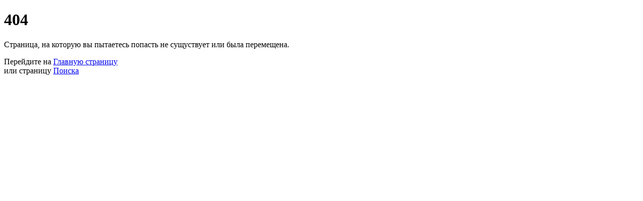

--- FILE ---
content_type: text/html; charset=UTF-8
request_url: https://kubkprf.ru/novosti/kraevoe_otdelenie/anapskie_kommunistyi_rasskazali_shkolnikam_o_stalingradskoj_bitve.html
body_size: 535
content:
<!DOCTYPE html>
<head>
<meta name="viewport" content="width=device-width, initial-scale=1.0">
<title>Страница не найдена</title>
<link rel="icon" href="https://testkubkprf.ru/local/templates/main/favicons/icon.svg">
	<link rel="apple-touch-icon" sizes="180x180" href="https://testkubkprf.ru/local/templates/main/img/favicons/apple-touch-icon.png">
	<link type="image/png" sizes="16x16" rel="icon" href="https://testkubkprf.ru/local/templates/main/img/favicons/favicon-16х16.png">
	<link type="image/png" sizes="32x32" rel="icon" href="https://testkubkprf.ru/local/templates/main/img/favicons/favicon-32x32.png">
	<link type="image/png" sizes="96x96" rel="icon" href="https://testkubkprf.ru/local/templates/main/img/favicons/favicon-96x96.png">
	<link type="image/png" sizes="120x120" rel="icon" href="https://testkubkprf.ru/local/templates/main/img/favicons/favicon-120x120.png">
	<link sizes="16x16" rel="icon" href="https://testkubkprf.ru/local/templates/main/img/favicons/favicon-16х16.svg">
	<link sizes="32x32" rel="icon" href="https://testkubkprf.ru/local/templates/main/img/favicons/favicon-32x32.svg">
	<link sizes="96x96" rel="icon" href="https://testkubkprf.ru/local/templates/main/img/favicons/favicon-96x96.svg">
	<link sizes="120x120" rel="icon" href="https://testkubkprf.ru/local/templates/main/img/favicons/favicon-120x120.svg">
	<link rel="stylesheet" href="https://testkubkprf.ru/local/templates/main/style.css">
	<link rel="stylesheet" type="text/css" href="https://testkubkprf.ru/local/templates/main/font/font.css">	
</head>

<body class="b_page">


<div class="b_container">
<div class="not_found">
<h1>404</h1>
<p>Страница, на которую вы пытаетесь попасть не сущуствует или была перемещена.</p>
<p>Перейдите на <a href="https://testkubkprf.ru/">Главную страницу</a> </br>или страницу <a href="/search/">Поиска</a></p>
</div>
</div>
</body>